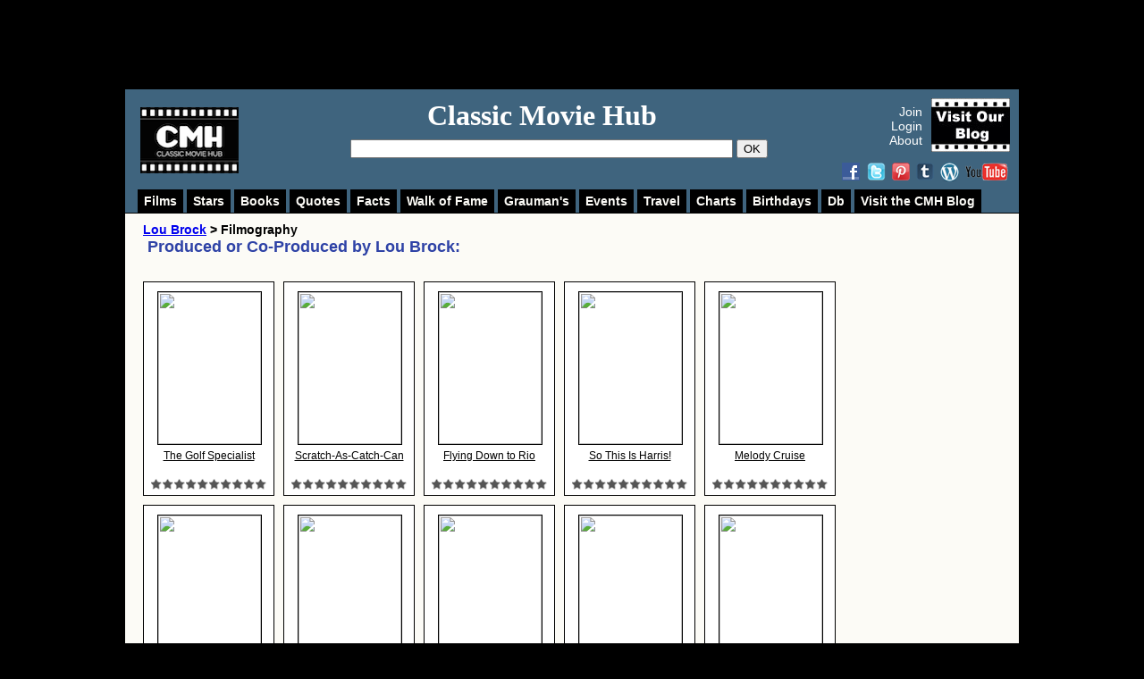

--- FILE ---
content_type: text/html; charset=UTF-8
request_url: https://www.classicmoviehub.com/filmography/lou-brock/
body_size: 53186
content:






<?xml version="1.0" encoding="utf-8"?>

<!DOCTYPE html PUBLIC "-//W3C//DTD XHTML 1.0 Strict//EN" "http://www.w3.org/TR/xhtml1/DTD/xhtml1-strict.dtd">
<html>
  <head>
    
<title>Lou Brock Filmography : Classic Movie Hub (CMH)</title>

<script type="text/javascript">var c_url="%2Ffilmography%2Flou-brock%2F", _logged_in=false, enable_json_rating=false, enable_json_blog_rating=false;</script>
<!-- Google tag (gtag.js) -->
<script async src="https://www.googletagmanager.com/gtag/js?id=G-D38N2ZVQTE"></script>
<script>
  window.dataLayer = window.dataLayer || [];
  function gtag(){dataLayer.push(arguments);}
  gtag('js', new Date());

  gtag('config', 'G-D38N2ZVQTE');
</script>

<script type="text/javascript">
//alert("oops");

var deviceType="computer";

  var _gaq = _gaq || [];
  _gaq.push(['_setAccount', 'UA-27358402-1']);
  _gaq.push(['_trackPageview']);

  (function() {
    var ga = document.createElement('script'); ga.type = 'text/javascript'; ga.async = true;
    
   // ga.src = ('https:' == document.location.protocol ? 'https://ssl' : 'http://www') + '.google-analytics.com/ga.js';
   
   ga.src = ('https:' == document.location.protocol ? 'https://' : 'http://') + 'stats.g.doubleclick.net/dc.js';
    
    var s = document.getElementsByTagName('script')[0]; s.parentNode.insertBefore(ga, s);
  })();

</script>




<!-- Facebook Pixel Code -->
<script>
  !function(f,b,e,v,n,t,s)
  {if(f.fbq)return;n=f.fbq=function(){n.callMethod?
  n.callMethod.apply(n,arguments):n.queue.push(arguments)};
  if(!f._fbq)f._fbq=n;n.push=n;n.loaded=!0;n.version='2.0';
  n.queue=[];t=b.createElement(e);t.async=!0;
  t.src=v;s=b.getElementsByTagName(e)[0];
  s.parentNode.insertBefore(t,s)}(window, document,'script',
  'https://connect.facebook.net/en_US/fbevents.js');
  fbq('init', '1923882184600018');
  fbq('track', 'PageView');
</script>
<noscript><img height="1" width="1" style="display:none"
  src="https://www.facebook.com/tr?id=1923882184600018&ev=PageView&noscript=1"
/></noscript>
<!-- End Facebook Pixel Code -->




<base href="https://www.classicmoviehub.com/" />


<LINK REL="SHORTCUT ICON" HREF="/favicon.png">

<link href="/apple-touch-icon.png" rel="apple-touch-icon" />
<link href="/apple-touch-icon-76x76.png" rel="apple-touch-icon" sizes="76x76" />
<link href="/apple-touch-icon-120x120.png" rel="apple-touch-icon" sizes="120x120" />
<link href="/apple-touch-icon-152x152.png" rel="apple-touch-icon" sizes="152x152" />

<meta name="title" content="Lou Brock Filmography : Classic Movie Hub (CMH)"/>

<meta name="keywords" content=""/>

<meta name="description" content=""/>

<meta property="fb:app_id" content="207851312655126" />
<meta property="fb:admins" content="1082497677" />

<meta property="og:title" content="Lou Brock Filmography : Classic Movie Hub (CMH)"/>
    <meta property="og:type" content="article"/>
    <meta property="og:url" content="https://www.classicmoviehub.com/filmography/lou-brock/"/>
    <meta property="og:image" content="https://www.classicmoviehub.com/logo.jpg"/>
    <meta property="og:site_name" content="Classic Movie Hub - CMH"/>
    <meta property="og:description"
          content=""/>    <meta http-equiv="content-type" content="text/html;charset=utf-8" />
    <link rel="stylesheet" href="https://www.classicmoviehub.com/styles/main.css" />
    <script type="text/javascript" src="/scripts/prototype.js"></script>
		
		 <script type="text/javascript" src="/scripts/scriptaculous.js"></script>
		
	<script type="text/javascript" src="/scripts/effects.js"></script>
	
	
	
  </head>
    
	

<!--<script type="text/javascript" src="/scripts/lazierLoad.js"></script>-->

<style type="text/css" media="all">body{}</style>
<body > <!--  onload="loadNext()" for slideshow-->
	
	<div id="fb-root"></div>
<script>(function(d, s, id) {
  var js, fjs = d.getElementsByTagName(s)[0];
  if (d.getElementById(id)) return;
  js = d.createElement(s); js.id = id;
  js.src = "//connect.facebook.net/en_US/all.js#xfbml=1";
  fjs.parentNode.insertBefore(js, fjs);
}(document, 'script', 'facebook-jssdk'));</script>

	
	<div style="position:fixed;top:0;left:0;width:100%;min-height:1000px;z-index:0"></div>


<!-- 	<a href=""> -->



<!--removed the below div style AND removed some attributes in the css for shadow container so that leaderboard would not stick to top of page on the BIO AND FILM PAGES-->	

	
	<div style="position:fixed;top:0;left:0;height:100px;width:100%; z-index:3;"></div>
	
	
<!--removed the below div style AND removed some attributes in the css for shadow container so that leaderboard would not stick to top of page on the INDEX PAGE-->	
<!--
	<div style="position:fixed;top:0;left:0;height:100px;width:100%;z-index:4;">
	-->
	
	
	<div style="position:relative;width:975px;margin:5px auto;z-index:6">
	

	<div style="float:left;width:100px;height:90px; margin-left: 40px; margin-right:5px">


<!--	
	<a class="logo_link" href="http://www.classicmoviehub.com/" title="Classic Movie Hub (CMH)" alt="Classic Movie Hub (CMH)">
	
	<img src="/images/logo.jpg" border="0" title="Classic Movie Hub (CMH)" alt="Classic Movie Hub (CMH)" />
	
	</a>
	-->
	</div>
	
	
	<!-- leaderboard ad SEE home_page_ad_backup_mar_9_2015 doc for google ad code-->
	
	<div style="float:left;width:728px;height:90px;">
<!-- this is google ad goes BUT not 100 percent sure that it's mobile friendly version-->


<!-- google adsense ad for 2022 fixed leaderboard-->


<script async src="https://pagead2.googlesyndication.com/pagead/js/adsbygoogle.js?client=ca-pub-4376916892217453"
     crossorigin="anonymous"></script>
<!-- leaderboard_site_2022_fixed -->
<ins class="adsbygoogle"
     style="display:inline-block;width:728px;height:90px"
     data-ad-client="ca-pub-4376916892217453"
     data-ad-slot="9826275202"></ins>
<script>
     (adsbygoogle = window.adsbygoogle || []).push({});
</script>










<!--

<a href="https://gagecountyhistory.org/gage-county-classic-film-institute">
<img src="/images/promotions/Gage_County_Robert_Taylor_film_event_Aug 20-22.jpg" class="floatable_img" >
</a>


<a href="https://www.penguinrandomhouse.com/books/564213/fay-wray-and-robert-riskin-by-victoria-riskin/9781524747282/?ref=PRHBE9D5337AD&aid=36953&linkid=PRHBE9D5337AD">
<img src="/images/promotions/Riskin_FayWray_728x90v2.gif" class="floatable_img" >
</a>

-->

<!-- sovrn unit here-->

<!--
<script type="text/javascript" src="//ap.lijit.com/www/delivery/fpi.js?z=367724&u=classicmoviehub&width=728&height=90"></script>

-->

<!--end unit -->


<!-- this is end of where google ad goes-->




</div><!--ends ad div-->

<div class="clear"></div>
	</div>
	</div>
	
<!--	</a> -->
	
  <!-- <a href="" style="position:absolute;top:0; left:0;width:100%;min-height:1000px;display:block;"></a> -->
  
  	<div id="shadow_container">  
		<div id="container">
	
						<div id="logo">
			
						
			<div style="margin-top:10px;margin-left:12px" >
			
			



<div style="float:left;width:133px;height:90px; margin-left: 5px; margin-right:0px; margin-top: 10px;">
	
	<a class="logo_link" href="https://www.classicmoviehub.com/" title="Classic Movie Hub (CMH)" alt="Classic Movie Hub (CMH)">
	
	<img src="/images/Classic_Movie_Hub_FilmStrip_Bold-110.png" border="0" title="Classic Movie Hub (CMH)" alt="Classic Movie Hub (CMH)" />
	
	</a></div>
	


<!-- 

<div class="alignleft">  
<iframe src="https://rcm-na.amazon-adsystem.com/e/cm?t=classicmovi04-20&o=1&p=20&l=ur1&category=music&banner=0VB7CHQ6P5VWBG2VC6G2&f=ifr&linkID=DNGQ36LN3COVALFP" width="120" height="90" scrolling="no" border="0" marginwidth="0" style="border:none;max-width:800px;max-height:600px;" frameborder="0"></iframe>


</div>


-->


</div>






			

</div>	
			<!-- --closes header-->
						
						<div id="header">
				
			<div id="title_area">
			
						
			<h2 class="site_name"><a href="https://www.classicmoviehub.com/" style="text-decoration:none;color:#ffffff">Classic Movie Hub</a></h2>			
			<!--
<span class="motto white">Your Ticket to Everything Classic</span>
-->
<!-- was Your Classic Movie Community -->

			
					<div class="search_bar">
					<form id="search" name="frm" action="search.php" method="get">	
		<input type="text" name="q" id="q" AUTOCOMPLETE="off" value=""
					
					onclick=" if(this.value=='Find Classic Movies, Actors, Directors and More') this.value=''" onblur="if(this.value=='') this.value='Find Classic Movies, Actors, Directors and More'" />
					
					<button type="submit" name="submit" id="submit" >OK</button>
					<div class="clear"></div>
					<div id="div_auto" style="display:none"></div>
					</form>
					
				</div> <!--closes search_bar div-->
			
				
			</div> <!--closes title area-->
			
			
			
			<div id="sign_in_area">
			
			
			<div style="float:right">
	
	<!--		
		<a href="https://www.classicmoviehub.com/blog/"><img src="/CMHBlog2shadow.jpg" border="0" title="Classic Movie Hub Blog" alt="Classic Movie Hub Blog" width="120" height="60" /></a>
	
	-->
	
	
		<a href="https://www.classicmoviehub.com/blog/"><img src="https://www.classicmoviehub.com/images/Visit_Our_Blog_88x60px.jpg" border="0" title="Visit Classic Movie Hub Blog" alt="Visit Classic Movie Hub Blog" width="88" height="60" /></a>
		
		
	
	
			</div>	

			
			
			<div style="float:right" id="ajax_login_out" style="margin-top:5px"></div>
			 
						
			
			
			
			</div>  <!--closes sign in area-->
			
			
			
			
			
			<div class="smm_logos">
			
			<a href="https://www.facebook.com/pages/Classic-Movie-Hub/196277333745518#!/pages/Classic-Movie-Hub/196277333745518?sk=wall" class="fb2"></a>
			
			
			
			
			<a href="https://twitter.com/classicmoviehub" class="twitter2"></a>
			<a href="https://www.pinterest.com/classicmoviehub/" class="pinterest2"></a> 
			<a href="https://classicmoviehub.tumblr.com/" class="tumblr2"></a> 
			
			<a href="https://www.classicmoviehub.com/blog/" class="wordpress2"></a> 
			
			
			
			<a href="https://www.youtube.com/ClassicMovieHub" class="yt2"></a>
			
			
			
			
			</div> <!--closes smm area-->
			
			
			
		
			
			
			
				
			
			
			
			
			</div> <!--closes header-->
			<div class="clear"></div>
			
						<div id="navbar_one" style="display:none">
			
				<div class="button collapsable" id="menu_films">
				<a href="/films/genres"  >Films</a>
				
				<ul style="display:none" id="menu_films_" class="sub_menu">
				<li><a href="/films/genres">By Genres</a></li>
				<li><a href="/films/awards">By Awards</a></li>
				<li><a href="/films/topics">By Topics</a></li>
				<li><a href="/films/decades">By Decades</a></li>
				</ul>
				</div>
				
				<div class="button collapsable" id="menu_people"><a href="/actors"  >Stars</a>
				
				<ul style="display:none" id="menu_people_" class="sub_menu">
				<li><a href="/actors">Actors</a></li>
				<li><a href="/actresses">Actresses</a></li>
				<li><a href="/directors">Directors</a></li>
				<li><a href="/producers">Producers</a></li>
				</ul>
				</div>
				
				<div class="button collapsable" id="menu_books"><a href="/books-and-plays/all">Books</a>
				<ul style="display:none" id="menu_books_" class="sub_menu">
				<li><a href="/books-and-plays/all">All</a></li>
				<li><a href="/books-and-plays/novel">Books</a></li>
				<li><a href="/books-and-plays/short_story">Magazines</a></li>
				<li><a href="/books-and-plays/play">Plays</a></li>
				<li><a href="/books-and-plays/biography">Biographies</a></li>
				<li><a href="/books-and-plays/newspaper">Newspapers</a></li>
				<li><a href="/books-and-plays/other">Other</a></li>
				</ul>
				</div>
				
				<div class="button collapsable" id="menu_quotes"><a href="/quotes/topics">Quotes</a>
				<ul style="display:none" id="menu_quotes_" class="sub_menu">
				<li><a href="/quotes/topics">By Topic</a></li>
				<li><a href="/quotes/stars">By Person</a></li>
				<li><a href="/quotes/films">By Film</a></li>
				</ul>
				</div>
				
				
				<div class="button collapsable" id="menu_facts"><a href="/facts-and-trivia">Facts</a>
				<ul style="display:none" id="menu_facts_" class="sub_menu">
				
				<li><a href="/facts-and-trivia/stars">Facts By Person</a></li>
				<li><a href="/facts-and-trivia/films">Facts By Film</a></li>
				
		<li><a href="/facts-and-trivia/topic/astrological-signs/">Astrological Signs</a></li>	
		
		<li><a href="/facts-and-trivia/topic/birth-locations/">Birth Locations</a></li>	
		

		
		<li><a href="/facts-and-trivia/topic/death-locations">Death Locations</a></li>	
		
		
			
			
		<li><a href="/facts-and-trivia/topic/knighthood/">Knights & Dames</a></li>		
				
				<li><a href="/facts-and-trivia/topic/military/">Military Service</a></li>		
		<li><a href="/facts-and-trivia/topic/national-film-registry/">National Film Registry</a></li>	
		
		<li><a href="/facts-and-trivia/topic/radio-hall-of-fame/">Radio Hall of Fame</a></li>	
		
		<li><a href="/facts-and-trivia/topic/american-television-hall-of-fame/">TV Hall of Fame</a></li>	
		
				
		<li><a href="/facts-and-trivia/topics">More Topics</a></li>
		
				</ul>
				</div>
				
				
				
				
				<div class="button collapsable" id="menu_wof"><a href="/walk-of-fame/all">Walk of Fame</a>
				<ul style="display:none" id="menu_wof_" class="sub_menu">
				<li><a href="/walk-of-fame/all">All</a></li>
				<li><a href="/walk-of-fame/hollywood-blvd">Hollywood Blvd.</a></li>
				<li><a href="/walk-of-fame/vine-street">Vine St.</a></li>
				</ul>
				</div>
	
	
	<!--			
				<div class="button collapsable" id="menu_threads"><a href="/discussions/">Discussions</a>
				
				</div>
	-->
	
				
				
				<div class="button collapsable" id="menu_graumans"><a href="/graumans-chinese-theater/all/ceremony-date/page/1/">Grauman's</a>
				<ul style="display:none" id="menu_graumans_" class="sub_menu">
				<li><a href="/graumans-chinese-theater/all/ceremony-date/page/1/">All</a></li>
				<li><a href="/graumans-chinese-theater/actors/last-name/all/page/1/">Actors</a></li>
				<li><a href="/graumans-chinese-theater/actresses/last-name/all/page/1/">Actresses</a></li>
				<li><a href="/graumans-chinese-theater/directors/last-name/all/page/1/">Directors</a></li>
				<li><a href="/graumans-chinese-theater/producers/last-name/all/page/1/">Producers</a></li>
				</ul>
				</div>
				
				<div class="button collapsable" id="menu_events"><a href="/events">Events</a>
				<ul style="display:none" id="menu_events_" class="sub_menu">
				<li><a href="/events">All</a></li>
				
				<li><a href="/events/category/blogathons">Blogathons</a></li>
				
				<li><a href="/events/category/film-festivals">Film Festivals</a></li>
				
				<li><a href="/events/category/movies">Movies &amp; Screenings</a></li>
				
				<li><a href="/events/venue/fathom-events/page/1/">TCM/Fathom Events Movies</a></li>
				
				<li><a href="/events/category/tcm-party">TCM Party</a></li>
				
				<li><a href="/events/category/tours">Tours</a></li>
				
				<li><a href="/events/category/other">Other</a></li>
				</ul>
				</div>
				
				
				
				
					<div class="button collapsable" id="menu_travel"><a href="/travel-sites/all">Travel</a>
				<ul style="display:none" id="menu_travel_" class="sub_menu">
				<li><a href="/travel-sites/all">All</a></li>
				<li><a href="/travel-sites/home">Homes</a></li>
				<li><a href="/travel-sites/museum">Museums</a></li>
				<li><a href="/travel-sites/statue">Statues</a></li>
				<li><a href="/travel-sites/site">Sites</a></li>
				<li><a href="/travel-sites/studio">Studios</a></li>
				<li><a href="/travel-sites/other">Other</a></li>
				</ul>
				</div>
				
				
				
				
				
				
				
				
				<!--<ul style="display:none" id="menu_lists_" class="sub_menu">
				
				<div class="button collapsable" id="menu_lists"><a href="/tcm-schedule/">TCM</a>
				
				<li><a href="https://www.classicmoviehub.com/blog/category/contests-giveaways/">Contests &amp; Giveaways</a></li>
				
				<li><a href="/user/my/">Create Your Profile</a></li>
				
				<li><a href="https://www.classicmoviehub.com/events/">Events Calendar</a></li>
				<li><a href="https://www.classicmoviehub.com/events/submit-new-event">Events: Add Event</a></li>
				
				<li><a href="/lists">Lists: All</a></li>
				
				<li><a href="/lists/create-new-list">Lists: Create a List</a></li>
				<li><a href="/lists/my">Lists: My Lists</a></li>
				
				
				
				<li><a href="/charts">Fan Charts</a></li>
				
				<li><a href="/news/">News</a></li>
				<li><a href="/offers_and_promotions.php">Offers and Promotions</a></li>
				
				<li><a href="/films/genre/comedy/alpha/a/page/1/">Rate Films</a></li>
				<li><a href="/blog-hub">Rate Blog Posts</a></li>
				<li><a href="/lists">Search Birthday Database</a></li>
				<li><a href="/tcm-schedule">TCM Schedule</a></li>
				</ul>
				
				
				</div>-->
				
				
<!--				
				<div class="button collapsable" id="menu_bloghub"><a href="/blog-hub">BlogHub</a>
				<ul style="display:none" id="menu_bloghub_" class="sub_menu">
				
				<li><a href="/blog-hub">Browse Blog Posts</a></li>
				<li><a href="/blog-hub/submit">Submit Blog</a></li>
				<li><a href="/blog-hub/badges">Get a Badge!</a></li>
				</ul>
				</div>
-->				
			
			<div class="button collapsable" id="menu_charts"><a href="/charts">Charts</a>
				<ul style="display:none" id="menu_charts_" class="sub_menu">
				
				<li><a href="/charts">All Charts</a></li>
				
				<li><a href="/chart/best-all-time-classic-movies">Top 100 All Time Movies</a></li>
				
				
				<li><a href="/chart/genre/comedy">Top 100 Movies by Genre</a></li>
				<li><a href="/chart/decade/1920">Top 100 Movies by Decade</a></li>
				<li><a href="/chart/topic/animals">Top Movies by Topic</a></li>
				
				</ul>
				</div>	
				
				<div class="button collapsable" id="menu_birthdays"><a  id="nav_bar_birthdays" href="/database/today" >Birthdays</a>
				</div>
			
			<div class="button collapsable" id="menu_database"><a href="/database">Db</a>
				<ul style="display:none" id="menu_database_" class="sub_menu">
				<li><a href="/database/births/month">Birth Dates</a></li>
				<li><a href="/database/deaths/month">Death Dates</a></li>
				</ul>
				</div>	
				
				
				
				
				
				<div class="button collapsable" id="menu_blog"><a href="/blog">Visit the CMH Blog</a>
				
				</div>
				
				
				
						
			</div> 
			
			<script type="text/javascript">
			if(deviceType=="computer")
			$("navbar_one").show()
			//alert("here");
			//create  a new date object
			var global_js_months = {"Jan":"january", "Feb":"february", "Mar":"march", "Apr":"april", "May":"may", "Jun":"june", "Jul":"july", "Aug":"august", "Sep":"september", "Oct":"october", "Nov":"november", "Dec":"december"};
			
			var global_js_months_index = ["january", "february", "march", "april", "may", "june", "july", "august", "september", "october", "november", "december"];
			
			var today=new Date().toString().split(" ");		
			
			var today_=new Date();
			
			
			var current_month=today_.getMonth();
			var current_date= today_.getDate();
			
			//console.log(today);
			
			var today_date=today[2].replace(/^0/g, '');
			$("nav_bar_birthdays").href="/database/births/month/"+global_js_months_index[current_month]+"-"+current_date;
			
			$$("div.collapsable").each(function(k)
			{
			
			k.observe("mouseover", function(e)
			{
			$(k.id+"_").show();
			//k.addClassName("hovered");
			
			var link_k=k.down('a', 0);
			link_k.addClassName("hovered");
			});
			
			k.observe("mouseout", function(e)
			{
			//$(k.id+"_").show();
			$$("ul.sub_menu").each(function(l){l.hide()});
			
			var link_k=k.down('a', 0);
			link_k.removeClassName("hovered");
			});
			
			});
			
			$$("div.menu_trigger").each(function(k)
			{
			k.observe("click",function(){
			$("navbar_one").toggle()
			});
			});
			</script>			<!--<div class="clear"></div>	-->
			
								
			<div id="main">
			
							
				<div id="main_area_new_right_col">
				
				<div id="breadcrumb_right_col">
		
					<div id="breadcrumb_left"><a href="/bio/lou-brock">Lou Brock</a>&nbsp;&gt;&nbsp;Filmography</div>
				
				
				<div class="clear2">&nbsp;</div>
				</div><div><a id="filmography"><h3>Produced or Co-Produced by  <span class="mask_words Lou_Brock"></span>:</h3><div class="thumb" commonality="16098"   >

<a href="/film/the-golf-specialist-1930" class="not_underlined">
<img width="115"  src="http://img-assets.classicmoviehub.com/images/films/16098.jpg" border="0" class="bio_picture 16098" id="th_" align="left" />

<div class="stats 16098" id="stats_" style="display:none">
<br/> The Golf Specialist
<div class="clear2"></div>
<span class="released mask_words"></span><br/> 1930<div class="break"></div>Director:<br/>Monte Brice<br/><br/>Producer:<br/>Lou Brock</div>

<h4><span class="underlined">The Golf Specialist</span></h4>

</a>

<a href="#" rel="ibox&target=_login.php&arg=%2Ffilmography%2Flou-brock%2F" title="Login" class="link_wrapper" film="16098"><div class="film_wrapper"><div class="rate_wrapper" id="wrapper_" film="16098"><div class="rate stars16098" film="16098" id="1" title="Didn't like it"></div>
<div class="rate stars16098" film="16098" id="2" title="Not bad but wouldn't recommend it"></div>
<div class="rate stars16098" film="16098" id="3" title="Okay, but not for me"></div>
<div class="rate stars16098" film="16098" id="4" title="Good, but once is enough"></div>
<div class="rate stars16098" film="16098" id="5" title="Enjoyed it, might watch again"></div>
<div class="rate stars16098" film="16098" id="6" title="Enjoyed it, would watch again"></div>
<div class="rate stars16098" film="16098" id="7" title="Like it, never disappoints"></div>
<div class="rate stars16098" film="16098" id="8" title="Really like it, can watch again and again"></div>
<div class="rate stars16098" film="16098" id="9" title="LOVE it, one of my all-time favorites"></div>
<div class="rate stars16098" film="16098" id="10" title="BEYOND love, one of my Desert Island Picks"></div>
<div class="clear"></div></div></div></a></div><div class="thumb" commonality="22657"   >

<a href="/film/scratch-as-catch-can-1931" class="not_underlined">
<img width="115"  src="http://img-assets.classicmoviehub.com/images/films/default.jpg" border="0" class="bio_picture 22657" id="th_1" align="left" />

<div class="stats 22657" id="stats_1" style="display:none">
<br/> Scratch-As-Catch-Can
<div class="clear2"></div>
<span class="released mask_words"></span><br/> 1931<div class="break"></div>Director:<br/>Mark Sandrich<br/><br/>Producer:<br/>Lou Brock</div>

<h4><span class="underlined">Scratch-As-Catch-Can</span></h4>

</a>

<a href="#" rel="ibox&target=_login.php&arg=%2Ffilmography%2Flou-brock%2F" title="Login" class="link_wrapper" film="22657"><div class="film_wrapper"><div class="rate_wrapper" id="wrapper_1" film="22657"><div class="rate stars22657" film="22657" id="1" title="Didn't like it"></div>
<div class="rate stars22657" film="22657" id="2" title="Not bad but wouldn't recommend it"></div>
<div class="rate stars22657" film="22657" id="3" title="Okay, but not for me"></div>
<div class="rate stars22657" film="22657" id="4" title="Good, but once is enough"></div>
<div class="rate stars22657" film="22657" id="5" title="Enjoyed it, might watch again"></div>
<div class="rate stars22657" film="22657" id="6" title="Enjoyed it, would watch again"></div>
<div class="rate stars22657" film="22657" id="7" title="Like it, never disappoints"></div>
<div class="rate stars22657" film="22657" id="8" title="Really like it, can watch again and again"></div>
<div class="rate stars22657" film="22657" id="9" title="LOVE it, one of my all-time favorites"></div>
<div class="rate stars22657" film="22657" id="10" title="BEYOND love, one of my Desert Island Picks"></div>
<div class="clear"></div></div></div></a></div><div class="thumb" commonality="32"   >

<a href="/film/flying-down-to-rio-1933" class="not_underlined">
<img width="115"  src="http://img-assets.classicmoviehub.com/images/films/32.jpg" border="0" class="bio_picture 32" id="th_2" align="left" />

<div class="stats 32" id="stats_2" style="display:none">
<br/> Flying Down to Rio
<div class="clear2"></div>
<span class="released mask_words"></span><br/> 1933<div class="break"></div>Director:<br/>Thornton Freeland<br/><br/>Associate Producer<br/>Lou Brock</div>

<h4><span class="underlined">Flying Down to Rio</span></h4>

</a>

<a href="#" rel="ibox&target=_login.php&arg=%2Ffilmography%2Flou-brock%2F" title="Login" class="link_wrapper" film="32"><div class="film_wrapper"><div class="rate_wrapper" id="wrapper_2" film="32"><div class="rate stars32" film="32" id="1" title="Didn't like it"></div>
<div class="rate stars32" film="32" id="2" title="Not bad but wouldn't recommend it"></div>
<div class="rate stars32" film="32" id="3" title="Okay, but not for me"></div>
<div class="rate stars32" film="32" id="4" title="Good, but once is enough"></div>
<div class="rate stars32" film="32" id="5" title="Enjoyed it, might watch again"></div>
<div class="rate stars32" film="32" id="6" title="Enjoyed it, would watch again"></div>
<div class="rate stars32" film="32" id="7" title="Like it, never disappoints"></div>
<div class="rate stars32" film="32" id="8" title="Really like it, can watch again and again"></div>
<div class="rate stars32" film="32" id="9" title="LOVE it, one of my all-time favorites"></div>
<div class="rate stars32" film="32" id="10" title="BEYOND love, one of my Desert Island Picks"></div>
<div class="clear"></div></div></div></a></div><div class="thumb" commonality="16137"   >

<a href="/film/so-this-is-harris-1933" class="not_underlined">
<img width="115"  src="http://img-assets.classicmoviehub.com/images/films/default.jpg" border="0" class="bio_picture 16137" id="th_3" align="left" />

<div class="stats 16137" id="stats_3" style="display:none">
<br/> So This Is Harris!
<div class="clear2"></div>
<span class="released mask_words"></span><br/> 1933<div class="break"></div>Director:<br/>Mark Sandrich<br/><br/>Producer:<br/>Lou Brock</div>

<h4><span class="underlined">So This Is Harris!</span></h4>

</a>

<a href="#" rel="ibox&target=_login.php&arg=%2Ffilmography%2Flou-brock%2F" title="Login" class="link_wrapper" film="16137"><div class="film_wrapper"><div class="rate_wrapper" id="wrapper_3" film="16137"><div class="rate stars16137" film="16137" id="1" title="Didn't like it"></div>
<div class="rate stars16137" film="16137" id="2" title="Not bad but wouldn't recommend it"></div>
<div class="rate stars16137" film="16137" id="3" title="Okay, but not for me"></div>
<div class="rate stars16137" film="16137" id="4" title="Good, but once is enough"></div>
<div class="rate stars16137" film="16137" id="5" title="Enjoyed it, might watch again"></div>
<div class="rate stars16137" film="16137" id="6" title="Enjoyed it, would watch again"></div>
<div class="rate stars16137" film="16137" id="7" title="Like it, never disappoints"></div>
<div class="rate stars16137" film="16137" id="8" title="Really like it, can watch again and again"></div>
<div class="rate stars16137" film="16137" id="9" title="LOVE it, one of my all-time favorites"></div>
<div class="rate stars16137" film="16137" id="10" title="BEYOND love, one of my Desert Island Picks"></div>
<div class="clear"></div></div></div></a></div><div class="thumb" commonality="22661"   >

<a href="/film/melody-cruise-1933" class="not_underlined">
<img width="115"  src="http://img-assets.classicmoviehub.com/images/films/default.jpg" border="0" class="bio_picture 22661" id="th_4" align="left" />

<div class="stats 22661" id="stats_4" style="display:none">
<br/> Melody Cruise
<div class="clear2"></div>
<span class="released mask_words"></span><br/> 1933<div class="break"></div>Director:<br/>Mark Sandrich<br/><br/>Associate Producer<br/>Lou Brock</div>

<h4><span class="underlined">Melody Cruise</span></h4>

</a>

<a href="#" rel="ibox&target=_login.php&arg=%2Ffilmography%2Flou-brock%2F" title="Login" class="link_wrapper" film="22661"><div class="film_wrapper"><div class="rate_wrapper" id="wrapper_4" film="22661"><div class="rate stars22661" film="22661" id="1" title="Didn't like it"></div>
<div class="rate stars22661" film="22661" id="2" title="Not bad but wouldn't recommend it"></div>
<div class="rate stars22661" film="22661" id="3" title="Okay, but not for me"></div>
<div class="rate stars22661" film="22661" id="4" title="Good, but once is enough"></div>
<div class="rate stars22661" film="22661" id="5" title="Enjoyed it, might watch again"></div>
<div class="rate stars22661" film="22661" id="6" title="Enjoyed it, would watch again"></div>
<div class="rate stars22661" film="22661" id="7" title="Like it, never disappoints"></div>
<div class="rate stars22661" film="22661" id="8" title="Really like it, can watch again and again"></div>
<div class="rate stars22661" film="22661" id="9" title="LOVE it, one of my all-time favorites"></div>
<div class="rate stars22661" film="22661" id="10" title="BEYOND love, one of my Desert Island Picks"></div>
<div class="clear"></div></div></div></a></div><div class="clear"></div><div class="thumb" commonality="21833"   >

<a href="/film/bachelor-bait-1934" class="not_underlined">
<img width="115"  src="http://img-assets.classicmoviehub.com/images/films/default.jpg" border="0" class="bio_picture 21833" id="th_5" align="left" />

<div class="stats 21833" id="stats_5" style="display:none">
<br/> Bachelor Bait
<div class="clear2"></div>
<span class="released mask_words"></span><br/> 1934<div class="break"></div>Director:<br/>George Stevens<br/><br/>Associate Producer<br/>Lou Brock</div>

<h4><span class="underlined">Bachelor Bait</span></h4>

</a>

<a href="#" rel="ibox&target=_login.php&arg=%2Ffilmography%2Flou-brock%2F" title="Login" class="link_wrapper" film="21833"><div class="film_wrapper"><div class="rate_wrapper" id="wrapper_5" film="21833"><div class="rate stars21833" film="21833" id="1" title="Didn't like it"></div>
<div class="rate stars21833" film="21833" id="2" title="Not bad but wouldn't recommend it"></div>
<div class="rate stars21833" film="21833" id="3" title="Okay, but not for me"></div>
<div class="rate stars21833" film="21833" id="4" title="Good, but once is enough"></div>
<div class="rate stars21833" film="21833" id="5" title="Enjoyed it, might watch again"></div>
<div class="rate stars21833" film="21833" id="6" title="Enjoyed it, would watch again"></div>
<div class="rate stars21833" film="21833" id="7" title="Like it, never disappoints"></div>
<div class="rate stars21833" film="21833" id="8" title="Really like it, can watch again and again"></div>
<div class="rate stars21833" film="21833" id="9" title="LOVE it, one of my all-time favorites"></div>
<div class="rate stars21833" film="21833" id="10" title="BEYOND love, one of my Desert Island Picks"></div>
<div class="clear"></div></div></div></a></div><div class="thumb" commonality="22660"   >

<a href="/film/cockeyed-cavaliers-1934" class="not_underlined">
<img width="115"  src="http://img-assets.classicmoviehub.com/images/films/default.jpg" border="0" class="bio_picture 22660" id="th_6" align="left" />

<div class="stats 22660" id="stats_6" style="display:none">
<br/> Cockeyed Cavaliers
<div class="clear2"></div>
<span class="released mask_words"></span><br/> 1934<div class="break"></div>Director:<br/>Mark Sandrich<br/><br/>Associate Producer<br/>Lou Brock</div>

<h4><span class="underlined">Cockeyed Cavaliers</span></h4>

</a>

<a href="#" rel="ibox&target=_login.php&arg=%2Ffilmography%2Flou-brock%2F" title="Login" class="link_wrapper" film="22660"><div class="film_wrapper"><div class="rate_wrapper" id="wrapper_6" film="22660"><div class="rate stars22660" film="22660" id="1" title="Didn't like it"></div>
<div class="rate stars22660" film="22660" id="2" title="Not bad but wouldn't recommend it"></div>
<div class="rate stars22660" film="22660" id="3" title="Okay, but not for me"></div>
<div class="rate stars22660" film="22660" id="4" title="Good, but once is enough"></div>
<div class="rate stars22660" film="22660" id="5" title="Enjoyed it, might watch again"></div>
<div class="rate stars22660" film="22660" id="6" title="Enjoyed it, would watch again"></div>
<div class="rate stars22660" film="22660" id="7" title="Like it, never disappoints"></div>
<div class="rate stars22660" film="22660" id="8" title="Really like it, can watch again and again"></div>
<div class="rate stars22660" film="22660" id="9" title="LOVE it, one of my all-time favorites"></div>
<div class="rate stars22660" film="22660" id="10" title="BEYOND love, one of my Desert Island Picks"></div>
<div class="clear"></div></div></div></a></div><div class="thumb" commonality="27644"   >

<a href="/film/down-to-their-last-yacht-1934" class="not_underlined">
<img width="115"  src="http://img-assets.classicmoviehub.com/images/films/default.jpg" border="0" class="bio_picture 27644" id="th_7" align="left" />

<div class="stats 27644" id="stats_7" style="display:none">
<br/> Down to Their Last Yacht
<div class="clear2"></div>
<span class="released mask_words"></span><br/> 1934<div class="break"></div>Director:<br/>Paul Sloane<br/><br/>Producer:<br/>Lou Brock</div>

<h4><span class="underlined">Down to Their Last Y...</span></h4>

</a>

<a href="#" rel="ibox&target=_login.php&arg=%2Ffilmography%2Flou-brock%2F" title="Login" class="link_wrapper" film="27644"><div class="film_wrapper"><div class="rate_wrapper" id="wrapper_7" film="27644"><div class="rate stars27644" film="27644" id="1" title="Didn't like it"></div>
<div class="rate stars27644" film="27644" id="2" title="Not bad but wouldn't recommend it"></div>
<div class="rate stars27644" film="27644" id="3" title="Okay, but not for me"></div>
<div class="rate stars27644" film="27644" id="4" title="Good, but once is enough"></div>
<div class="rate stars27644" film="27644" id="5" title="Enjoyed it, might watch again"></div>
<div class="rate stars27644" film="27644" id="6" title="Enjoyed it, would watch again"></div>
<div class="rate stars27644" film="27644" id="7" title="Like it, never disappoints"></div>
<div class="rate stars27644" film="27644" id="8" title="Really like it, can watch again and again"></div>
<div class="rate stars27644" film="27644" id="9" title="LOVE it, one of my all-time favorites"></div>
<div class="rate stars27644" film="27644" id="10" title="BEYOND love, one of my Desert Island Picks"></div>
<div class="clear"></div></div></div></a></div><div class="thumb" commonality="22348"   >

<a href="/film/swing-it-1936" class="not_underlined">
<img width="115"  src="http://img-assets.classicmoviehub.com/images/films/default.jpg" border="0" class="bio_picture 22348" id="th_8" align="left" />

<div class="stats 22348" id="stats_8" style="display:none">
<br/> Swing It
<div class="clear2"></div>
<span class="released mask_words"></span><br/> 1936<div class="break"></div>Director:<br/>Leslie Goodwins<br/><br/>Producer:<br/>Lou Brock</div>

<h4><span class="underlined">Swing It</span></h4>

</a>

<a href="#" rel="ibox&target=_login.php&arg=%2Ffilmography%2Flou-brock%2F" title="Login" class="link_wrapper" film="22348"><div class="film_wrapper"><div class="rate_wrapper" id="wrapper_8" film="22348"><div class="rate stars22348" film="22348" id="1" title="Didn't like it"></div>
<div class="rate stars22348" film="22348" id="2" title="Not bad but wouldn't recommend it"></div>
<div class="rate stars22348" film="22348" id="3" title="Okay, but not for me"></div>
<div class="rate stars22348" film="22348" id="4" title="Good, but once is enough"></div>
<div class="rate stars22348" film="22348" id="5" title="Enjoyed it, might watch again"></div>
<div class="rate stars22348" film="22348" id="6" title="Enjoyed it, would watch again"></div>
<div class="rate stars22348" film="22348" id="7" title="Like it, never disappoints"></div>
<div class="rate stars22348" film="22348" id="8" title="Really like it, can watch again and again"></div>
<div class="rate stars22348" film="22348" id="9" title="LOVE it, one of my all-time favorites"></div>
<div class="rate stars22348" film="22348" id="10" title="BEYOND love, one of my Desert Island Picks"></div>
<div class="clear"></div></div></div></a></div><div class="thumb" commonality="29085"   >

<a href="/film/top-of-the-town-1937" class="not_underlined">
<img width="115"  src="http://img-assets.classicmoviehub.com/images/films/default.jpg" border="0" class="bio_picture 29085" id="th_9" align="left" />

<div class="stats 29085" id="stats_9" style="display:none">
<br/> Top of the Town
<div class="clear2"></div>
<span class="released mask_words"></span><br/> 1937<div class="break"></div>Director:<br/>Ralph Murphy<br/><br/>Associate Producer<br/>Lou Brock</div>

<h4><span class="underlined">Top of the Town</span></h4>

</a>

<a href="#" rel="ibox&target=_login.php&arg=%2Ffilmography%2Flou-brock%2F" title="Login" class="link_wrapper" film="29085"><div class="film_wrapper"><div class="rate_wrapper" id="wrapper_9" film="29085"><div class="rate stars29085" film="29085" id="1" title="Didn't like it"></div>
<div class="rate stars29085" film="29085" id="2" title="Not bad but wouldn't recommend it"></div>
<div class="rate stars29085" film="29085" id="3" title="Okay, but not for me"></div>
<div class="rate stars29085" film="29085" id="4" title="Good, but once is enough"></div>
<div class="rate stars29085" film="29085" id="5" title="Enjoyed it, might watch again"></div>
<div class="rate stars29085" film="29085" id="6" title="Enjoyed it, would watch again"></div>
<div class="rate stars29085" film="29085" id="7" title="Like it, never disappoints"></div>
<div class="rate stars29085" film="29085" id="8" title="Really like it, can watch again and again"></div>
<div class="rate stars29085" film="29085" id="9" title="LOVE it, one of my all-time favorites"></div>
<div class="rate stars29085" film="29085" id="10" title="BEYOND love, one of my Desert Island Picks"></div>
<div class="clear"></div></div></div></a></div><div class="clear"></div><div class="thumb" commonality="22322"   >

<a href="/film/they-met-in-argentina-1941" class="not_underlined">
<img width="115"  src="http://img-assets.classicmoviehub.com/images/films/default.jpg" border="0" class="bio_picture 22322" id="th_10" align="left" />

<div class="stats 22322" id="stats_10" style="display:none">
<br/> They Met in Argentina
<div class="clear2"></div>
<span class="released mask_words"></span><br/> 1941<div class="break"></div>Director:<br/>Leslie Goodwins<br/><br/>Producer:<br/>Lou Brock</div>

<h4><span class="underlined">They Met in Argentin...</span></h4>

</a>

<a href="#" rel="ibox&target=_login.php&arg=%2Ffilmography%2Flou-brock%2F" title="Login" class="link_wrapper" film="22322"><div class="film_wrapper"><div class="rate_wrapper" id="wrapper_10" film="22322"><div class="rate stars22322" film="22322" id="1" title="Didn't like it"></div>
<div class="rate stars22322" film="22322" id="2" title="Not bad but wouldn't recommend it"></div>
<div class="rate stars22322" film="22322" id="3" title="Okay, but not for me"></div>
<div class="rate stars22322" film="22322" id="4" title="Good, but once is enough"></div>
<div class="rate stars22322" film="22322" id="5" title="Enjoyed it, might watch again"></div>
<div class="rate stars22322" film="22322" id="6" title="Enjoyed it, would watch again"></div>
<div class="rate stars22322" film="22322" id="7" title="Like it, never disappoints"></div>
<div class="rate stars22322" film="22322" id="8" title="Really like it, can watch again and again"></div>
<div class="rate stars22322" film="22322" id="9" title="LOVE it, one of my all-time favorites"></div>
<div class="rate stars22322" film="22322" id="10" title="BEYOND love, one of my Desert Island Picks"></div>
<div class="clear"></div></div></div></a></div><div class="thumb" commonality="6974"   >

<a href="/film/the-enchanted-forest-1945" class="not_underlined">
<img width="115"  src="http://img-assets.classicmoviehub.com/images/films/6974.jpg" border="0" class="bio_picture 6974" id="th_11" align="left" />

<div class="stats 6974" id="stats_11" style="display:none">
<br/> The Enchanted Forest
<div class="clear2"></div>
<span class="released mask_words"></span><br/> 1945<div class="break"></div>Director:<br/>Lew Landers<br/><br/>Associate Producer<br/>Lou Brock</div>

<h4><span class="underlined">The Enchanted Forest</span></h4>

</a>

<a href="#" rel="ibox&target=_login.php&arg=%2Ffilmography%2Flou-brock%2F" title="Login" class="link_wrapper" film="6974"><div class="film_wrapper"><div class="rate_wrapper" id="wrapper_11" film="6974"><div class="rate stars6974" film="6974" id="1" title="Didn't like it"></div>
<div class="rate stars6974" film="6974" id="2" title="Not bad but wouldn't recommend it"></div>
<div class="rate stars6974" film="6974" id="3" title="Okay, but not for me"></div>
<div class="rate stars6974" film="6974" id="4" title="Good, but once is enough"></div>
<div class="rate stars6974" film="6974" id="5" title="Enjoyed it, might watch again"></div>
<div class="rate stars6974" film="6974" id="6" title="Enjoyed it, would watch again"></div>
<div class="rate stars6974" film="6974" id="7" title="Like it, never disappoints"></div>
<div class="rate stars6974" film="6974" id="8" title="Really like it, can watch again and again"></div>
<div class="rate stars6974" film="6974" id="9" title="LOVE it, one of my all-time favorites"></div>
<div class="rate stars6974" film="6974" id="10" title="BEYOND love, one of my Desert Island Picks"></div>
<div class="clear"></div></div></div></a></div><div class="thumb" commonality="23968"   >

<a href="/film/the-shadow-returns-1946" class="not_underlined">
<img width="115"  src="http://img-assets.classicmoviehub.com/images/films/default.jpg" border="0" class="bio_picture 23968" id="th_12" align="left" />

<div class="stats 23968" id="stats_12" style="display:none">
<br/> The Shadow Returns
<div class="clear2"></div>
<span class="released mask_words"></span><br/> 1946<div class="break"></div>Director:<br/>Phil Rosen<br/><br/>Associate Producer<br/>Lou Brock</div>

<h4><span class="underlined">The Shadow Returns</span></h4>

</a>

<a href="#" rel="ibox&target=_login.php&arg=%2Ffilmography%2Flou-brock%2F" title="Login" class="link_wrapper" film="23968"><div class="film_wrapper"><div class="rate_wrapper" id="wrapper_12" film="23968"><div class="rate stars23968" film="23968" id="1" title="Didn't like it"></div>
<div class="rate stars23968" film="23968" id="2" title="Not bad but wouldn't recommend it"></div>
<div class="rate stars23968" film="23968" id="3" title="Okay, but not for me"></div>
<div class="rate stars23968" film="23968" id="4" title="Good, but once is enough"></div>
<div class="rate stars23968" film="23968" id="5" title="Enjoyed it, might watch again"></div>
<div class="rate stars23968" film="23968" id="6" title="Enjoyed it, would watch again"></div>
<div class="rate stars23968" film="23968" id="7" title="Like it, never disappoints"></div>
<div class="rate stars23968" film="23968" id="8" title="Really like it, can watch again and again"></div>
<div class="rate stars23968" film="23968" id="9" title="LOVE it, one of my all-time favorites"></div>
<div class="rate stars23968" film="23968" id="10" title="BEYOND love, one of my Desert Island Picks"></div>
<div class="clear"></div></div></div></a></div><div class="thumb" commonality="24277"   >

<a href="/film/slippy-mcgee-1948" class="not_underlined">
<img width="115"  src="http://img-assets.classicmoviehub.com/images/films/default.jpg" border="0" class="bio_picture 24277" id="th_13" align="left" />

<div class="stats 24277" id="stats_13" style="display:none">
<br/> Slippy McGee
<div class="clear2"></div>
<span class="released mask_words"></span><br/> 1948<div class="break"></div>Director:<br/>Albert H. Kelley<br/><br/>Associate Producer<br/>Lou Brock</div>

<h4><span class="underlined">Slippy McGee</span></h4>

</a>

<a href="#" rel="ibox&target=_login.php&arg=%2Ffilmography%2Flou-brock%2F" title="Login" class="link_wrapper" film="24277"><div class="film_wrapper"><div class="rate_wrapper" id="wrapper_13" film="24277"><div class="rate stars24277" film="24277" id="1" title="Didn't like it"></div>
<div class="rate stars24277" film="24277" id="2" title="Not bad but wouldn't recommend it"></div>
<div class="rate stars24277" film="24277" id="3" title="Okay, but not for me"></div>
<div class="rate stars24277" film="24277" id="4" title="Good, but once is enough"></div>
<div class="rate stars24277" film="24277" id="5" title="Enjoyed it, might watch again"></div>
<div class="rate stars24277" film="24277" id="6" title="Enjoyed it, would watch again"></div>
<div class="rate stars24277" film="24277" id="7" title="Like it, never disappoints"></div>
<div class="rate stars24277" film="24277" id="8" title="Really like it, can watch again and again"></div>
<div class="rate stars24277" film="24277" id="9" title="LOVE it, one of my all-time favorites"></div>
<div class="rate stars24277" film="24277" id="10" title="BEYOND love, one of my Desert Island Picks"></div>
<div class="clear"></div></div></div></a></div><div class="thumb" commonality="30283"   >

<a href="/film/train-to-alcatraz-1948" class="not_underlined">
<img width="115"  src="http://img-assets.classicmoviehub.com/images/films/default.jpg" border="0" class="bio_picture 30283" id="th_14" align="left" />

<div class="stats 30283" id="stats_14" style="display:none">
<br/> Train to Alcatraz
<div class="clear2"></div>
<span class="released mask_words"></span><br/> 1948<div class="break"></div>Director:<br/>Philip Ford<br/><br/>Associate Producer<br/>Lou Brock</div>

<h4><span class="underlined">Train to Alcatraz</span></h4>

</a>

<a href="#" rel="ibox&target=_login.php&arg=%2Ffilmography%2Flou-brock%2F" title="Login" class="link_wrapper" film="30283"><div class="film_wrapper"><div class="rate_wrapper" id="wrapper_14" film="30283"><div class="rate stars30283" film="30283" id="1" title="Didn't like it"></div>
<div class="rate stars30283" film="30283" id="2" title="Not bad but wouldn't recommend it"></div>
<div class="rate stars30283" film="30283" id="3" title="Okay, but not for me"></div>
<div class="rate stars30283" film="30283" id="4" title="Good, but once is enough"></div>
<div class="rate stars30283" film="30283" id="5" title="Enjoyed it, might watch again"></div>
<div class="rate stars30283" film="30283" id="6" title="Enjoyed it, would watch again"></div>
<div class="rate stars30283" film="30283" id="7" title="Like it, never disappoints"></div>
<div class="rate stars30283" film="30283" id="8" title="Really like it, can watch again and again"></div>
<div class="rate stars30283" film="30283" id="9" title="LOVE it, one of my all-time favorites"></div>
<div class="rate stars30283" film="30283" id="10" title="BEYOND love, one of my Desert Island Picks"></div>
<div class="clear"></div></div></div></a></div><div class="clear"></div><div class="thumb" commonality="30280"   >

<a href="/film/prisoners-in-petticoats-1950" class="not_underlined">
<img width="115"  src="http://img-assets.classicmoviehub.com/images/films/default.jpg" border="0" class="bio_picture 30280" id="th_15" align="left" />

<div class="stats 30280" id="stats_15" style="display:none">
<br/> Prisoners in Petticoats
<div class="clear2"></div>
<span class="released mask_words"></span><br/> 1950<div class="break"></div>Director:<br/>Philip Ford<br/><br/>Associate Producer<br/>Lou Brock</div>

<h4><span class="underlined">Prisoners in Pettico...</span></h4>

</a>

<a href="#" rel="ibox&target=_login.php&arg=%2Ffilmography%2Flou-brock%2F" title="Login" class="link_wrapper" film="30280"><div class="film_wrapper"><div class="rate_wrapper" id="wrapper_15" film="30280"><div class="rate stars30280" film="30280" id="1" title="Didn't like it"></div>
<div class="rate stars30280" film="30280" id="2" title="Not bad but wouldn't recommend it"></div>
<div class="rate stars30280" film="30280" id="3" title="Okay, but not for me"></div>
<div class="rate stars30280" film="30280" id="4" title="Good, but once is enough"></div>
<div class="rate stars30280" film="30280" id="5" title="Enjoyed it, might watch again"></div>
<div class="rate stars30280" film="30280" id="6" title="Enjoyed it, would watch again"></div>
<div class="rate stars30280" film="30280" id="7" title="Like it, never disappoints"></div>
<div class="rate stars30280" film="30280" id="8" title="Really like it, can watch again and again"></div>
<div class="rate stars30280" film="30280" id="9" title="LOVE it, one of my all-time favorites"></div>
<div class="rate stars30280" film="30280" id="10" title="BEYOND love, one of my Desert Island Picks"></div>
<div class="clear"></div></div></div></a></div><div class="clear"> </div><hr class="thick_separator" /></a></div>			
			</div> <!--closes main div-->
			
						<div id="right_col" class="col">
			
			<!-- has 2 google skyscrapers plus one set of google link ads -->
						
			<!--<div id="purchase_dvd"></div>
			-->
			
			<div class=right_col_ad_space>
			
		
		<div class="right_ad">
		<!--new ad unit souvrn-->
		<!-- skyscraper2 -->
		
		<script type="text/javascript" src="//ap.lijit.com/www/delivery/fpi.js?z=367997&u=classicmoviehub&width=160&height=600"></script>
		
<!--
<script async src="//pagead2.googlesyndication.com/pagead/js/adsbygoogle.js"></script>-->
<!-- skyscraper2 -->
<!--<ins class="adsbygoogle"
     style="display:inline-block;width:160px;height:600px"
     data-ad-client="ca-pub-4376916892217453"
     data-ad-slot="6630632222"></ins>-->
<!--<script>
(adsbygoogle = window.adsbygoogle || []).push({});
</script>-->

<!--end new unit-->


</div>

</div> <!-- for whatever reason, you need this odd div here to make the page render correctly-->


<br/><br/>



<div class="right_ad">


<!--new ad unit souvrn-->
<!-- skyscraper_lower -->


<script type="text/javascript" src="//ap.lijit.com/www/delivery/fpi.js?z=387928&u=classicmoviehub&width=160&height=600"></script>

			
			</div>
			<div class="clear"></div>
			
			<br/>
			
			</div><!--closes right col ad space-->
			
			
			
			
			</div> <!--closes right col-->			
			
			
				</div><!--closes main area-->
			
			
				
	<script type="text/javascript">
      window.___gcfg = {
        lang: 'en-US'
      };

      (function() {
        var po = document.createElement('script'); po.type = 'text/javascript'; po.async = true;
        po.src = 'https://apis.google.com/js/plusone.js';
        var s = document.getElementsByTagName('script')[0]; s.parentNode.insertBefore(po, s);
      })();
    </script>
    
	<div class="clear"></div>
	
	
	
	<div id="footer">
		
	<div id="footer_container">


	<a href="https://www.classicmoviehub.com/blog/about-2/">About</a> | 
	<a href="https://www.classicmoviehub.com/blog/advertise/">Advertise</a> | 
	<a href="https://www.classicmoviehub.com/blog/privacy-policy/">Privacy Policy</a> | 
	<a href="https://www.classicmoviehub.com/blog/affiliate-disclosure/">Affiliate Disclosure</a> | 
	<a href="https://www.classicmoviehub.com/blog/terms-condition/">Terms and Conditions</a> | 
	<a href="https://www.classicmoviehub.com/blog/contact/">Contact</a>
	<!--old-->
	<!-- 
	<a href="http://www.classicmoviehub.com/press.php">Submit Press</a> &nbsp;&nbsp;&nbsp;&nbsp;&nbsp;
	<a href="http://www.classicmoviehub.com/contribute.php">Contribute</a> &nbsp;&nbsp;&nbsp;&nbsp;&nbsp;
	<a href="http://www.classicmoviehub.com/venues.php">Movie Theaters, Museums and Events</a>
	-->
	
	
	</div>
	
	
	<div class="clear"></div>
	
	<div id="legal_lines">Classic Movie Hub. Copyright &copy; 2011 - 2026.  All Rights Reserved.</div>
	
	</div> <!--closes footer-->
	
	<!-- TEMP: disable column height sync while debugging
	
	<script type="text/javascript">
	
	// get the height of main and force left_col to the same height
	
	var height=$("main").getStyle("height");//.split("px")[0];
	
	
	//alert(height);
	
	//$("left_col").style.height=height;//,  backgroundColor: '#900'});
	
	$$(".col").each(function(k){k.style.height=height;});
	
	</script>
	-->
	
	<script type="text/javascript" src="/scripts/mask_words.js"></script>
				
	


	</div> <!-- close main -->
	
	</div><!--closes container-->
		</div>   <!--closes shadow container-->

				
		<script type="text/javascript" src="//assets.pinterest.com/js/pinit.js"></script>
	
	
	
	
	</body>
	
	<script type="text/javascript" src="/scripts/search_widget.js"></script>
<!--  auto logout after N minutes-->

<script type="text/javascript" >

/*function _log_out()
{

if(has_activity==false)
window.location='beta_logout.php';
else
has_activity=false;

}

var auto_logout_time_in_minutes=1;//in minutes

var has_activity=false;




document.body.observe("mousemove", function(e)
{
has_activity=true;
});


setInterval("_log_out()", auto_logout_time_in_minutes*60*1000/2
);*/

</script>
		
		<script src="/scripts/stats_box.js" type="text/javascript"></script>
		
		<script type="text/javascript">
		$("load_by_source").observe("change", function()
		{
		var selected_blog=$F("load_by_source");
		
		if(selected_blog == "")
		window.location.href="/books-and-plays";
		else
		window.location.href="/books-and-plays/"+selected_blog;
		});
		</script>
	</body>
	
</html>
 <!--  0.0002739429473877 seconds Cached 19th January 2026 09:06 
         -->

--- FILE ---
content_type: text/html; charset=utf-8
request_url: https://www.google.com/recaptcha/api2/aframe
body_size: 268
content:
<!DOCTYPE HTML><html><head><meta http-equiv="content-type" content="text/html; charset=UTF-8"></head><body><script nonce="7C-CG98K45N4xmN80LOr3w">/** Anti-fraud and anti-abuse applications only. See google.com/recaptcha */ try{var clients={'sodar':'https://pagead2.googlesyndication.com/pagead/sodar?'};window.addEventListener("message",function(a){try{if(a.source===window.parent){var b=JSON.parse(a.data);var c=clients[b['id']];if(c){var d=document.createElement('img');d.src=c+b['params']+'&rc='+(localStorage.getItem("rc::a")?sessionStorage.getItem("rc::b"):"");window.document.body.appendChild(d);sessionStorage.setItem("rc::e",parseInt(sessionStorage.getItem("rc::e")||0)+1);localStorage.setItem("rc::h",'1769032052611');}}}catch(b){}});window.parent.postMessage("_grecaptcha_ready", "*");}catch(b){}</script></body></html>